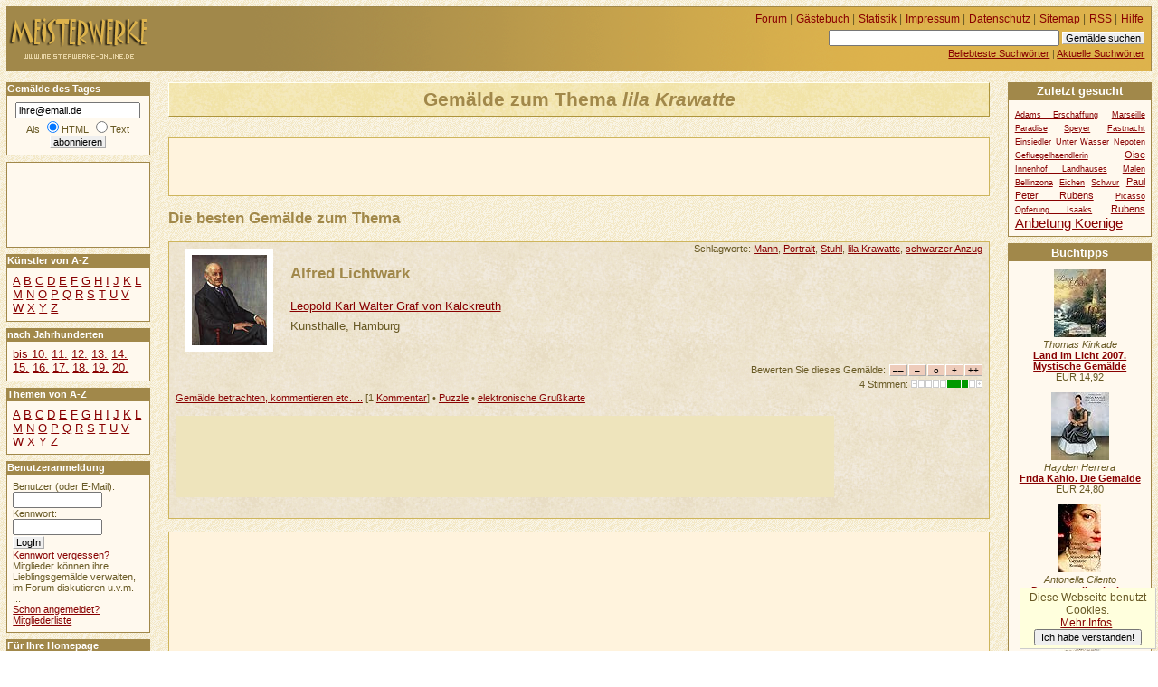

--- FILE ---
content_type: text/html
request_url: https://www.meisterwerke-online.de/thema/lila-krawatte/
body_size: 5454
content:
<!DOCTYPE HTML PUBLIC "-//W3C//DTD HTML 4.01//EN" "http://www.w3.org/TR/html4/strict.dtd">
<html lang="de">

  <head>
    <title>MEISTERWERKE-ONLINE.DE +++ Gemälde zum Thema lila Krawatte</title>
    <meta http-equiv="content-type" content="text/html; charset=ISO-8859-1">
    <meta name="description" content="MEISTERWERKE-ONLINE.DE +++ Gemälde zum Thema lila Krawatte">
    <meta name="robots" content="NOODP">
    <script src="/ajax/bewerten.js" type="text/javascript"></script>
    <script src="/ajax/suchvorschlag.js" type="text/javascript"></script>
    <script src="/js/funktionen.js" type="text/javascript"></script>
    <link rel="start"  href="/">
    <link rel="contents"  href="/sitemap/">
    <link rel="copyright"  href="/impressum/">
    <link rel="help"  href="/hilfe/">
    
    
    
    
    <link rel="alternate" type="application/rss+xml" href="/gemaeldedestages.xml" title="Gemälde des Tages">
    <link rel="stylesheet" type="text/css" href="/css/stil.css">
    
  </head>
  <body>
   <div id="inhalt">
    <h1>Gemälde zum Thema <em>lila Krawatte</em></h1>
  <div id="werbungmitte">
<script type="text/javascript"><!--
google_ad_client = "pub-5140052208900112";
google_ad_width = 468;
google_ad_height = 60;
google_ad_format = "468x60_as";
google_ad_type = "text_image";
//2007-11-22: meisterwerke-oben
google_ad_channel = "3032974034";
google_color_border = "fff3dd";
google_color_bg = "fff3dd";
google_color_link = "AA0000";
google_color_text = "000000";
google_color_url = "AA0000";
//-->
</script>
<script type="text/javascript"
  src="//pagead2.googlesyndication.com/pagead/show_ads.js">
</script>
</div>
   <h2>Die besten Gemälde zum Thema</h2>
   <div id="gemaelde2699" class="witz" >
    <p class="thumbnail">
     <a href="/gemaelde/leopold-karl-walter-graf-von-kalckreuth/2699/alfred-lichtwark.html"><img src="/leopold-karl-walter-graf-von-kalckreuth/klein2699/alfred-lichtwark.jpg" alt="Alfred Lichtwark" title="Alfred Lichtwark"></a>
    </p>
     <p class="schlagworte">Schlagworte: <a href="/thema/mann/">Mann</a>, <a href="/thema/portrait/">Portrait</a>, <a href="/thema/stuhl/">Stuhl</a>, <a href="/thema/lila-krawatte/">lila Krawatte</a>, <a href="/thema/schwarzer-anzug/">schwarzer Anzug</a>
     </p>
     
    <h3><a href="/gemaelde/leopold-karl-walter-graf-von-kalckreuth/2699/alfred-lichtwark.html">Alfred Lichtwark</a></h3>
     <p class="autor"><a href="/kuenstler/leopold-karl-walter-graf-von-kalckreuth/">Leopold Karl Walter Graf von Kalckreuth</a></p>
     <p class="autor">Kunsthalle, Hamburg</p>
    <form class="bewertungsleiste" action="/neubewerten.php" method="post" id="bewformular2699">
     <p>
      <input type="hidden" name="wid" value="2699" id="wid2699">
      <input type="hidden" name="zahl" value="4" id="zahl2699">
      <input type="hidden" name="punkte" value="1.2500" id="punkte2699">
      <input type="hidden" name="zurueck" value="/thema/lila-krawatte/">
      Bewerten Sie dieses Gemälde: <input type="submit" value="&ndash;&ndash;" name="mm" id="mm2699"><input type="submit" value="&ndash;" name="m" id="m2699"><input type="submit" value="o" name="n" id="n2699"><input type="submit" value="+" name="p" id="p2699"><input type="submit" value="++" name="pp" id="pp2699">
     </p>
    </form>
    <p class="bewertung" id="bewertung2699">4 Stimmen: <img title="1.2500 Punkte" alt="++" width="79" height="9" class="bewertung" src="/grafik/3g.gif"></p>
    <p class="detaillink">
     <a href="/gemaelde/leopold-karl-walter-graf-von-kalckreuth/2699/alfred-lichtwark.html" title="Alfred Lichtwark">Gemälde betrachten, kommentieren etc. ...</a>
     [1 <a href="/gemaelde/leopold-karl-walter-graf-von-kalckreuth/2699/alfred-lichtwark.html#kommentar" title="Kommentare zu Alfred Lichtwark">Kommentar</a>]
     &bull; <a href="/bildpuzzle/leopold-karl-walter-graf-von-kalckreuth/2699/alfred-lichtwark.html" title="Alfred Lichtwark">Puzzle</a>
     &bull; <a href="/e-card/leopold-karl-walter-graf-von-kalckreuth/2699/alfred-lichtwark.html" title="Alfred Lichtwark">elektronische Grußkarte</a>
    </p>
    <p>
<script type="text/javascript"><!--
google_ad_client = "pub-5140052208900112";
google_ad_width = 728;
google_ad_height = 90;
google_ad_format = "728x90_as";
google_ad_type = "text";
//2007-11-22: meisterwerke-leaderboard
google_ad_channel = "4909855752";
google_color_border = "EEE4CB";
google_color_bg = "EEE4CB";
google_color_link = "880000";
google_color_text = "000000";
google_color_url = "880000";
//--></script>
<script type="text/javascript"
  src="//pagead2.googlesyndication.com/pagead/show_ads.js">
</script>
    </p>
   </div>
   
   </div>
   <div id="links">
      <h2 class="infokasten">Gemälde des Tages</h2>
      <form id="wdtabo" class="seitenkasten" action="/abonnieren.php" method="post">
        <div>
         <input alt="E-Mail" type="text" name="email" value="ihre@email.de" class="maxeingabefeld" onfocus="if(this.value=='ihre@email.de') this.value='';"><br>
         Als <input type="radio" name="htmltext" checked="checked" id="mailhtml" value="0"><label for="mailhtml">HTML</label>
         <input type="radio" name="htmltext" id="mailtext" value="1"><label for="mailtext">Text</label><br>
         <input type="submit" value="abonnieren" class="absendebutton">
        </div>
      </form>
<div id="werbungoben">
<script type="text/javascript"><!--
google_ad_client = "pub-5140052208900112";
google_ad_width = 120;
google_ad_height = 90;
google_ad_format = "120x90_0ads_al";
//2007-11-22: linkblock-meisterwerke
google_ad_channel = "6263163987";
google_color_border = "FFF9EE";
google_color_bg = "FFF9EE";
google_color_link = "880000";
google_color_text = "000000";
google_color_url = "880000";
//--></script>
<script type="text/javascript"
  src="//pagead2.googlesyndication.com/pagead/show_ads.js">
</script>
</div>
     <h2 class="infokasten">Künstler von A-Z</h2>
     <div id="navigation" class="seitenkasten">

       <ul class="flach">
        <li>
         <a href="/kuenstler/a/">A</a>
        </li>
        <li>
         <a href="/kuenstler/b/">B</a>
        </li>
        <li>
         <a href="/kuenstler/c/">C</a>
        </li>
        <li>
         <a href="/kuenstler/d/">D</a>
        </li>
        <li>
         <a href="/kuenstler/e/">E</a>
        </li>
        <li>
         <a href="/kuenstler/f/">F</a>
        </li>
        <li>
         <a href="/kuenstler/g/">G</a>
        </li>
        <li>
         <a href="/kuenstler/h/">H</a>
        </li>
        <li>
         <a href="/kuenstler/i/">I</a>
        </li>
        <li>
         <a href="/kuenstler/j/">J</a>
        </li>
        <li>
         <a href="/kuenstler/k/">K</a>
        </li>
        <li>
         <a href="/kuenstler/l/">L</a>
        </li>
        <li>
         <a href="/kuenstler/m/">M</a>
        </li>
        <li>
         <a href="/kuenstler/n/">N</a>
        </li>
        <li>
         <a href="/kuenstler/o/">O</a>
        </li>
        <li>
         <a href="/kuenstler/p/">P</a>
        </li>
        <li>
         <a href="/kuenstler/q/">Q</a>
        </li>
        <li>
         <a href="/kuenstler/r/">R</a>
        </li>
        <li>
         <a href="/kuenstler/s/">S</a>
        </li>
        <li>
         <a href="/kuenstler/t/">T</a>
        </li>
        <li>
         <a href="/kuenstler/u/">U</a>
        </li>
        <li>
         <a href="/kuenstler/v/">V</a>
        </li>
        <li>
         <a href="/kuenstler/w/">W</a>
        </li>
        <li>
         <a href="/kuenstler/x/">X</a>
        </li>
        <li>
         <a href="/kuenstler/y/">Y</a>
        </li>
        <li>
         <a href="/kuenstler/z/">Z</a>
        </li>
       </ul>

     </div>
     <h2 class="infokasten">nach Jahrhunderten</h2>
     <div id="navigationjh" class="seitenkasten">
    <ul class="flach">
     <li><a href="/jahrhundert/0/">bis 10.</a>
     </li>
     <li><a href="/jahrhundert/11/">11.</a>
     </li>
     <li><a href="/jahrhundert/12/">12.</a>
     </li>
     <li><a href="/jahrhundert/13/">13.</a>
     </li>
     <li><a href="/jahrhundert/14/">14.</a>
     </li>
     <li><a href="/jahrhundert/15/">15.</a>
     </li>
     <li><a href="/jahrhundert/16/">16.</a>
     </li>
     <li><a href="/jahrhundert/17/">17.</a>
     </li>
     <li><a href="/jahrhundert/18/">18.</a>
     </li>
     <li><a href="/jahrhundert/19/">19.</a>
     </li>
     <li><a href="/jahrhundert/20/">20.</a>
     </li>
    </ul>
    </div>
     <h2 class="infokasten">Themen von A-Z</h2>
     <div id="navigationthemen" class="seitenkasten">

       <ul class="flach">
        <li>
         <a href="/thema/a/">A</a>
        </li>
        <li>
         <a href="/thema/b/">B</a>
        </li>
        <li>
         <a href="/thema/c/">C</a>
        </li>
        <li>
         <a href="/thema/d/">D</a>
        </li>
        <li>
         <a href="/thema/e/">E</a>
        </li>
        <li>
         <a href="/thema/f/">F</a>
        </li>
        <li>
         <a href="/thema/g/">G</a>
        </li>
        <li>
         <a href="/thema/h/">H</a>
        </li>
        <li>
         <a href="/thema/i/">I</a>
        </li>
        <li>
         <a href="/thema/j/">J</a>
        </li>
        <li>
         <a href="/thema/k/">K</a>
        </li>
        <li>
         <a href="/thema/l/">L</a>
        </li>
        <li>
         <a href="/thema/m/">M</a>
        </li>
        <li>
         <a href="/thema/n/">N</a>
        </li>
        <li>
         <a href="/thema/o/">O</a>
        </li>
        <li>
         <a href="/thema/p/">P</a>
        </li>
        <li>
         <a href="/thema/q/">Q</a>
        </li>
        <li>
         <a href="/thema/r/">R</a>
        </li>
        <li>
         <a href="/thema/s/">S</a>
        </li>
        <li>
         <a href="/thema/t/">T</a>
        </li>
        <li>
         <a href="/thema/u/">U</a>
        </li>
        <li>
         <a href="/thema/v/">V</a>
        </li>
        <li>
         <a href="/thema/w/">W</a>
        </li>
        <li>
         <a href="/thema/x/">X</a>
        </li>
        <li>
         <a href="/thema/y/">Y</a>
        </li>
        <li>
         <a href="/thema/z/">Z</a>
        </li>
       </ul>

     </div>
   <h2 class="infokasten">Benutzeranmeldung</h2>
   <form action="/anmelden.php" method="post" id="loginfeld" class="seitenkasten">
    <p class="eingabefelder">
     <label for="benutzer">Benutzer (oder E-Mail):</label><br><input id="benutzer" type="text" alt="Benutzer" name="benutzer" value="" size="12"><br>
     <label for="passwort">Kennwort:</label><br><input id="passwort" type="password" alt="Kennwort" name="passwort" value="" size="12"><br>
     <input type="hidden" name="zurueck" value="/thema/lila-krawatte/">
    </p>
    <p class="absendebutton"> 
     <input type="submit" value="LogIn" class="absendebutton"><br>
     <a href="/kwvergessen.php">Kennwort vergessen?</a>
    </p>
    <p>
     Mitglieder können ihre Lieblingsgemälde verwalten, im Forum diskutieren u.v.m. ...
     <br><a href="/registrieren.php">Schon angemeldet?</a><br>
     <a href="/benutzer/">Mitgliederliste</a><br>
    </p>
   </form>
  <h2 class="infokasten">Für Ihre Homepage</h2>
  <div id="webserviceinfo" class="seitenkasten">
   <ul>
    <li><a href="/servicetagestip/">Das Gemälde des Tages</a></li>
    <li><a href="/servicezufallstext/">Das Zufallsgemälde</a></li>
    <li><a href="/module-plugins/">Module für WP/Joomla</a></li>
   </ul>
  </div>
 
  <h2 class="infokasten">Aktuelle Kommentare</h2>
  <div id="kommentarliste"  class="seitenkasten">
   <ul class="flach">
    <li>
      <p>
       <em> 14.01.2026, 20:22 Uhr</em>
       <strong><a href="/gemaelde/antonello-da-messina/3369/die-annunziata.html">Die Annunziata...</a></strong><br>
       <em>woraOzqbVzpKiTpCmG</em>:
       <a href="/gemaelde/antonello-da-messina/3369/die-annunziata.html#kommentar8877">VucBCPCnKTjUulJwLR...</a>

     </p>
    </li>
    <li>
      <p>
       <em> 14.12.2025, 02:43 Uhr</em>
       <strong><a href="/gemaelde/antonello-da-messina/3369/die-annunziata.html">Die Annunziata...</a></strong><br>
       <em>LOlsvCUBxnDsKTiIUg</em>:
       <a href="/gemaelde/antonello-da-messina/3369/die-annunziata.html#kommentar8876">VAQZeqvYtuqmxJuPd OKqemOV...</a>

     </p>
    </li>
    <li>
      <p>
       <em> 11.12.2025, 22:41 Uhr</em>
       <strong><a href="/gemaelde/antonello-da-messina/3369/die-annunziata.html">Die Annunziata...</a></strong><br>
       <em>SELudYKqNCBqiLMruf</em>:
       <a href="/gemaelde/antonello-da-messina/3369/die-annunziata.html#kommentar8875">jkfDWHjOAtpjvogVV yymV...</a>

     </p>
    </li>
    <li>
      <p>
       <em> 20.11.2025, 05:05 Uhr</em>
       <strong><a href="/gemaelde/antonello-da-messina/3369/die-annunziata.html">Die Annunziata...</a></strong><br>
       <em>sFCEVmqBgMZwIcEwRw</em>:
       <a href="/gemaelde/antonello-da-messina/3369/die-annunziata.html#kommentar8874">PCjyZQpUkpNjVdJSD tsmkpxx...</a>

     </p>
    </li>
    <li>
      <p>
       <em> 18.11.2025, 12:11 Uhr</em>
       <strong><a href="/gemaelde/antonello-da-messina/3369/die-annunziata.html">Die Annunziata...</a></strong><br>
       <em>LjqiTWpxVpTrRjSOtE</em>:
       <a href="/gemaelde/antonello-da-messina/3369/die-annunziata.html#kommentar8873">uPJSJUvkVNLFnxYEJ ST...</a>

     </p>
    </li>
    <li>
      <p>
       <em> 02.11.2025, 20:17 Uhr</em>
       <strong><a href="/gemaelde/antonello-da-messina/3369/die-annunziata.html">Die Annunziata...</a></strong><br>
       <em>mavEJkRIAJxblBUJDq</em>:
       <a href="/gemaelde/antonello-da-messina/3369/die-annunziata.html#kommentar8872">srghlhzrGoFFfDHfF YtrsEt...</a>

     </p>
    </li>
    </ul>
   </div>   
  <h2 class="infokasten">Aktuelle Forenbeiträge</h2>     
  <div id="forumsliste"  class="seitenkasten">
   <ul class="flach">
    <li>
      <p>
       <em> 14.12.2021, 10:55 Uhr</em><br>
       <strong><a href="/forum/ueber-kunst/477/profil-loeschen.html">Profil löschen...</a></strong><br>
       <em>Jan Polster</em>:
       ...
       
     </p>  
    </li>
    <li>
      <p>
       <em> 28.10.2020, 10:48 Uhr</em><br>
       <strong><a href="/forum/ueber-kunst/474/stanis322aw-379ukowski.html">Stanis&#322;aw &amp;#3...</a></strong><br>
       <em>Heiko</em>:
       Hallo zusammen,

für eine Präsentation über u. A. Impressionismus möchte ich e...
       
     </p>  
    </li>
    <li>
      <p>
       <em> 08.06.2020, 20:12 Uhr</em><br>
       <strong><a href="/forum/ueber-kunst/464/kuenstler-gesucht.html">Künstler Gesucht...</a></strong><br>
       <em>Martin</em>:
       Hallo liebe Community,

ich suche nach dem, oder der Künstlerin dieses Gemälde...
       
     </p>  
    </li>
    <li>
      <p>
       <em> 05.08.2019, 11:45 Uhr</em><br>
       <strong><a href="/forum/ueber-kunst/461/infos-zu-kuenstler-und-bild.html">Infos zu Künstler ...</a></strong><br>
       <em>Alex</em>:
       Erst einmal ein herzliches hallo hier ins Forum!

Meine Eltern sind im Besitz ...
       
     </p>  
    </li>
    </ul>
   </div> 
   </div>
  <div id="kopfdaten">

     <ul id="hilfsnavig">
      <li><a href="/forum/">Forum</a> |</li>
      <li><a href="/gaestebuch/">Gästebuch</a> |</li>
      <li><a href="/statistik/">Statistik</a> |</li>
      <li><a href="/impressum/">Impressum</a> |</li>
      <li><a href="/datenschutz/">Datenschutz</a> |</li>
      <li><a href="/sitemap/">Sitemap</a> |</li>
      <li><a href="/rss/">RSS</a> |</li>
      <li><a href="/hilfe/">Hilfe</a></li>
     </ul>
     <ul id="suche">
      <li>
       <form id="suchfeld" action="/suchen.php" method="post">
        <p>
         <input type="text" name="begriff" value="" size="40" alt="Suchbegriff eingeben" id="stichwortsuche">
         <input type="submit" value="Gemälde suchen" class="absendebutton">
        </p>
       </form>
      </li>
      <li>
       <a href="/stichworte/">Beliebteste Suchwörter</a> |
      </li>
      <li>
       <a href="/aktuellestichworte/">Aktuelle Suchwörter</a>
      </li>
     </ul>  </div>

  <div id="logo">
<a href="/" title="Gemälde Online"><span>Meisterwerke</span></a>  </div>

  <div id="rechts">
    <h2 class="infokasten">Zuletzt gesucht</h2>
    <div class="seitenkasten">

   <ul class="flach tagwolke">
     <li class="tag1"><a href="/stichworte/adams-erschaffung/">Adams Erschaffung</a></li>
     <li class="tag1"><a href="/stichworte/marseille/">Marseille</a></li>
     <li class="tag1"><a href="/stichworte/paradise/">Paradise</a></li>
     <li class="tag1"><a href="/stichworte/speyer/">Speyer</a></li>
     <li class="tag1"><a href="/stichworte/fastnacht/">Fastnacht</a></li>
     <li class="tag1"><a href="/stichworte/einsiedler/">Einsiedler</a></li>
     <li class="tag1"><a href="/stichworte/unter-wasser/">Unter Wasser</a></li>
     <li class="tag1"><a href="/stichworte/nepoten/">Nepoten</a></li>
     <li class="tag1"><a href="/stichworte/gefluegelhaendlerin/">Gefluegelhaendlerin</a></li>
     <li class="tag2"><a href="/stichworte/oise/">Oise</a></li>
     <li class="tag1"><a href="/stichworte/innenhof-landhauses/">Innenhof Landhauses</a></li>
     <li class="tag1"><a href="/stichworte/malen/">Malen</a></li>
     <li class="tag1"><a href="/stichworte/bellinzona/">Bellinzona</a></li>
     <li class="tag1"><a href="/stichworte/eichen/">Eichen</a></li>
     <li class="tag1"><a href="/stichworte/schwur/">Schwur</a></li>
     <li class="tag2"><a href="/stichworte/paul-peter-rubens/">Paul Peter Rubens</a></li>
     <li class="tag1"><a href="/stichworte/picasso/">Picasso</a></li>
     <li class="tag1"><a href="/stichworte/opferung-isaaks/">Opferung Isaaks</a></li>
     <li class="tag2"><a href="/stichworte/rubens/">Rubens</a></li>
     <li class="tag4"><a href="/stichworte/anbetung-koenige/">Anbetung Koenige</a></li>
   </ul>    </div>
   <div class="werbung">
<h2>Buchtipps</h2>
<div class="buch">
<a href="http://www.amazon.de/exec/obidos/ASIN/3831823707/hahadewitzpor-21"><img src="https://images-eu.ssl-images-amazon.com/images/P/3831823707.01._SCTHUMBZZZ_.jpg" alt="Land im Licht 2007. Mystische " width="58" height="75" title="Thomas Kinkade: Land im Licht 2007. Mystische Gem&auml;lde"></a>
<br>
<em>Thomas Kinkade</em>
<br>
<strong><a href="http://www.amazon.de/exec/obidos/ASIN/3831823707/hahadewitzpor-21" title="Thomas Kinkade: Land im Licht 2007. Mystische Gem&auml;lde">Land im Licht 2007. Mystische Gem&auml;lde</a></strong>
<br>EUR 14,92<br>
</div>
<div class="buch">
<a href="http://www.amazon.de/exec/obidos/ASIN/3888144698/hahadewitzpor-21"><img src="https://images-eu.ssl-images-amazon.com/images/P/3888144698.01._SCTHUMBZZZ_.jpg" alt="Frida Kahlo. Die Gem&auml;lde" width="64" height="75" title="Hayden Herrera: Frida Kahlo. Die Gem&auml;lde"></a>
<br>
<em>Hayden Herrera</em>
<br>
<strong><a href="http://www.amazon.de/exec/obidos/ASIN/3888144698/hahadewitzpor-21" title="Hayden Herrera: Frida Kahlo. Die Gem&auml;lde">Frida Kahlo. Die Gem&auml;lde</a></strong>
<br>EUR 24,80<br>
</div>
<div class="buch">
<a href="http://www.amazon.de/exec/obidos/ASIN/3442734894/hahadewitzpor-21"><img src="https://images-eu.ssl-images-amazon.com/images/P/3442734894.01._SCTHUMBZZZ_.jpg" alt="Das neapolitanische Gem&auml;lde." width="47" height="75" title="Antonella Cilento: Das neapolitanische Gem&auml;lde."></a>
<br>
<em>Antonella Cilento</em>
<br>
<strong><a href="http://www.amazon.de/exec/obidos/ASIN/3442734894/hahadewitzpor-21" title="Antonella Cilento: Das neapolitanische Gem&auml;lde.">Das neapolitanische Gem&auml;lde.</a></strong>
<br>EUR 8,00<br>
</div>
<div class="buch">
<a href="http://www.amazon.de/exec/obidos/ASIN/3806725160/hahadewitzpor-21"><img src="https://images-eu.ssl-images-amazon.com/images/P/3806725160.01._SCTHUMBZZZ_.jpg" alt="50 Klassiker, Gem&auml;lde" width="53" height="75" title="Rolf H. Johannsen: 50 Klassiker, Gem&auml;lde"></a>
<br>
<em>Rolf H. Johannsen</em>
<br>
<strong><a href="http://www.amazon.de/exec/obidos/ASIN/3806725160/hahadewitzpor-21" title="Rolf H. Johannsen: 50 Klassiker, Gem&auml;lde">50 Klassiker, Gem&auml;lde</a></strong>
<br>EUR 15,90<br>
</div>
<div class="buch">
<a href="http://www.amazon.de/exec/obidos/ASIN/3817473060/hahadewitzpor-21"><img src="https://images-eu.ssl-images-amazon.com/images/P/3817473060.03._SCTHUMBZZZ_.jpg" alt="Das Geheimnisvolle Gem&auml;lde" width="39" height="60" title="Marc Hillefeld: Das Geheimnisvolle Gem&auml;lde"></a>
<br>
<em>Marc Hillefeld</em>
<br>
<strong><a href="http://www.amazon.de/exec/obidos/ASIN/3817473060/hahadewitzpor-21" title="Marc Hillefeld: Das Geheimnisvolle Gem&auml;lde">Das Geheimnisvolle Gem&auml;lde</a></strong>
<br>EUR 5,50<br>
</div>
<div class="buch">
<a href="http://www.amazon.de/exec/obidos/ASIN/3485008818/hahadewitzpor-21"><img src="https://images-eu.ssl-images-amazon.com/images/P/3485008818.03._SCTHUMBZZZ_.jpg" alt="Kunst sammeln - aber wie? Gem&auml;" width="40" height="60" title="Thomas F. Werner: Kunst sammeln - aber wie? Gem&auml;lde, Aquarelle, Zeichnungen, Druckgrafik. Ein Leitfaden"></a>
<br>
<em>Thomas F. Werner</em>
<br>
<strong><a href="http://www.amazon.de/exec/obidos/ASIN/3485008818/hahadewitzpor-21" title="Thomas F. Werner: Kunst sammeln - aber wie? Gem&auml;lde, Aquarelle, Zeichnungen, Druckgrafik. Ein Leitfaden">Kunst sammeln - aber wie? Gem&auml;lde, Aquar</a></strong>
<br>EUR 12,80<br>
</div>
<div class="amlink">
<a href="http://www.amazon.de/exec/obidos/redirect?tag=hahadewitzpor-21&amp;creative=6742&amp;camp=1638&amp;link_code=ur2">Amazon</a>
</div>
   </div>
  </div>


  <div id="unten">
   <div id="googlewerbungunten">
<script type="text/javascript"><!--
google_ad_client = "pub-5140052208900112";
google_ad_width = 336;
google_ad_height = 280;
google_ad_format = "336x280_as";
google_ad_type = "text_image";
//2007-11-22: meisterwerke
google_ad_channel = "2188276197";
google_color_border = "FFF3DD";
google_color_bg = "FFF3DD";
google_color_link = "AA0000";
google_color_text = "000000";
google_color_url = "AA0000";
//-->
</script>
<script type="text/javascript"
  src="//pagead2.googlesyndication.com/pagead/show_ads.js">
</script>
   </div>
  </div>


    <script src="//www.google-analytics.com/urchin.js" type="text/javascript"></script>
    <script type="text/javascript">
      _uacct = "UA-149892-6";
      urchinTracker();
    </script>

  </body>
</html>


--- FILE ---
content_type: text/html; charset=utf-8
request_url: https://www.google.com/recaptcha/api2/aframe
body_size: 269
content:
<!DOCTYPE HTML><html><head><meta http-equiv="content-type" content="text/html; charset=UTF-8"></head><body><script nonce="SXKmr9LRLFvbWqLqT01Ekw">/** Anti-fraud and anti-abuse applications only. See google.com/recaptcha */ try{var clients={'sodar':'https://pagead2.googlesyndication.com/pagead/sodar?'};window.addEventListener("message",function(a){try{if(a.source===window.parent){var b=JSON.parse(a.data);var c=clients[b['id']];if(c){var d=document.createElement('img');d.src=c+b['params']+'&rc='+(localStorage.getItem("rc::a")?sessionStorage.getItem("rc::b"):"");window.document.body.appendChild(d);sessionStorage.setItem("rc::e",parseInt(sessionStorage.getItem("rc::e")||0)+1);localStorage.setItem("rc::h",'1769034577897');}}}catch(b){}});window.parent.postMessage("_grecaptcha_ready", "*");}catch(b){}</script></body></html>